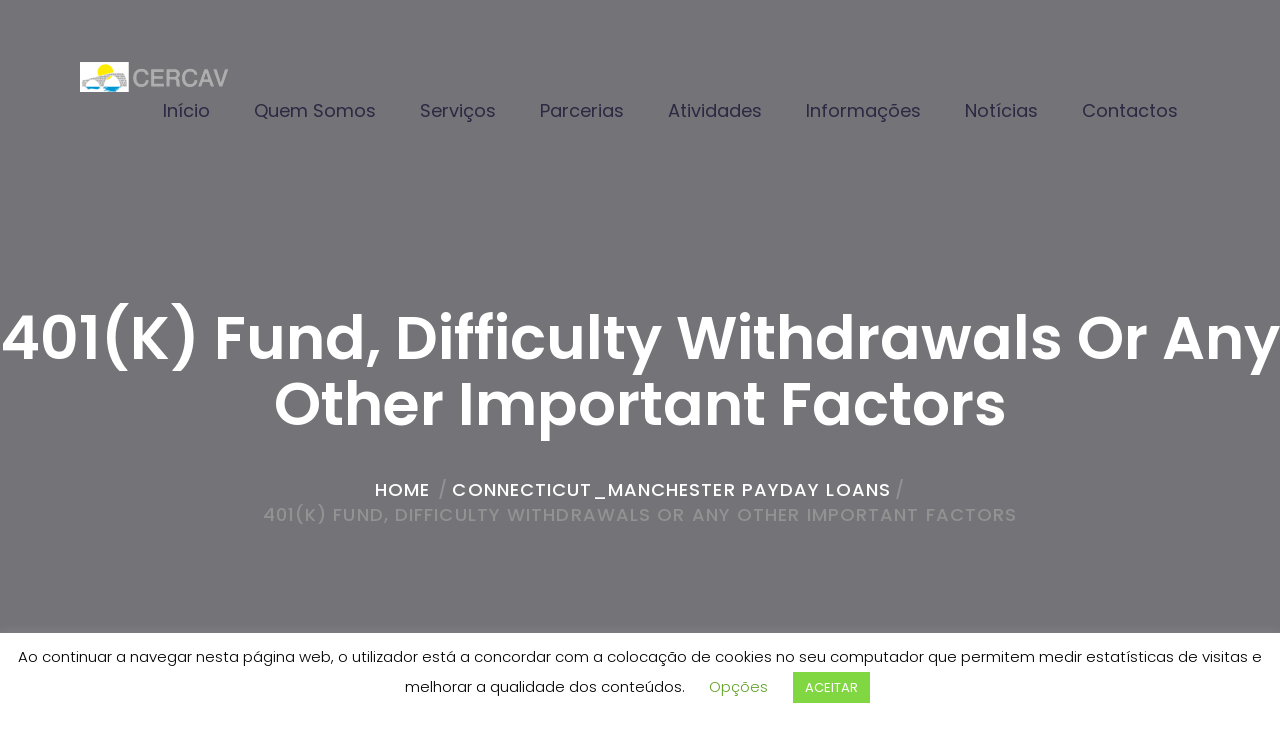

--- FILE ---
content_type: text/html; charset=UTF-8
request_url: https://www.cercav.pt/401-k-fund-difficulty-withdrawals-or-any-other/
body_size: 13376
content:
<!DOCTYPE html>
<html lang="pt-PT">
<head>
<meta charset="UTF-8">
<!-- For IE -->
<meta http-equiv="X-UA-Compatible" content="IE=edge">
<!-- For Resposive Device -->
<meta name="viewport" content="width=device-width, initial-scale=1.0">
<title>401(k) Fund, Difficulty Withdrawals or any other Important Factors &#8211; CERCAV &#8211; Alvôco das Várzeas</title>
<meta name='robots' content='max-image-preview:large' />
<link rel='dns-prefetch' href='//fonts.googleapis.com' />
<link rel="alternate" type="application/rss+xml" title="CERCAV - Alvôco das Várzeas &raquo; Feed" href="https://www.cercav.pt/feed/" />
<link rel="alternate" type="application/rss+xml" title="CERCAV - Alvôco das Várzeas &raquo; Feed de comentários" href="https://www.cercav.pt/comments/feed/" />
<link rel="alternate" type="application/rss+xml" title="Feed de comentários de CERCAV - Alvôco das Várzeas &raquo; 401(k) Fund, Difficulty Withdrawals or any other Important Factors" href="https://www.cercav.pt/401-k-fund-difficulty-withdrawals-or-any-other/feed/" />
<!-- <link rel='stylesheet' id='wp-block-library-css' href='https://www.cercav.pt/wp-includes/css/dist/block-library/style.min.css?ver=6.4.4' type='text/css' media='all' /> -->
<link rel="stylesheet" type="text/css" href="//www.cercav.pt/wp-content/cache/wpfc-minified/8tliycfc/9kiwo.css" media="all"/>
<style id='pdfemb-pdf-embedder-viewer-style-inline-css' type='text/css'>
.wp-block-pdfemb-pdf-embedder-viewer{max-width:none}
</style>
<style id='classic-theme-styles-inline-css' type='text/css'>
/*! This file is auto-generated */
.wp-block-button__link{color:#fff;background-color:#32373c;border-radius:9999px;box-shadow:none;text-decoration:none;padding:calc(.667em + 2px) calc(1.333em + 2px);font-size:1.125em}.wp-block-file__button{background:#32373c;color:#fff;text-decoration:none}
</style>
<style id='global-styles-inline-css' type='text/css'>
body{--wp--preset--color--black: #000000;--wp--preset--color--cyan-bluish-gray: #abb8c3;--wp--preset--color--white: #ffffff;--wp--preset--color--pale-pink: #f78da7;--wp--preset--color--vivid-red: #cf2e2e;--wp--preset--color--luminous-vivid-orange: #ff6900;--wp--preset--color--luminous-vivid-amber: #fcb900;--wp--preset--color--light-green-cyan: #7bdcb5;--wp--preset--color--vivid-green-cyan: #00d084;--wp--preset--color--pale-cyan-blue: #8ed1fc;--wp--preset--color--vivid-cyan-blue: #0693e3;--wp--preset--color--vivid-purple: #9b51e0;--wp--preset--gradient--vivid-cyan-blue-to-vivid-purple: linear-gradient(135deg,rgba(6,147,227,1) 0%,rgb(155,81,224) 100%);--wp--preset--gradient--light-green-cyan-to-vivid-green-cyan: linear-gradient(135deg,rgb(122,220,180) 0%,rgb(0,208,130) 100%);--wp--preset--gradient--luminous-vivid-amber-to-luminous-vivid-orange: linear-gradient(135deg,rgba(252,185,0,1) 0%,rgba(255,105,0,1) 100%);--wp--preset--gradient--luminous-vivid-orange-to-vivid-red: linear-gradient(135deg,rgba(255,105,0,1) 0%,rgb(207,46,46) 100%);--wp--preset--gradient--very-light-gray-to-cyan-bluish-gray: linear-gradient(135deg,rgb(238,238,238) 0%,rgb(169,184,195) 100%);--wp--preset--gradient--cool-to-warm-spectrum: linear-gradient(135deg,rgb(74,234,220) 0%,rgb(151,120,209) 20%,rgb(207,42,186) 40%,rgb(238,44,130) 60%,rgb(251,105,98) 80%,rgb(254,248,76) 100%);--wp--preset--gradient--blush-light-purple: linear-gradient(135deg,rgb(255,206,236) 0%,rgb(152,150,240) 100%);--wp--preset--gradient--blush-bordeaux: linear-gradient(135deg,rgb(254,205,165) 0%,rgb(254,45,45) 50%,rgb(107,0,62) 100%);--wp--preset--gradient--luminous-dusk: linear-gradient(135deg,rgb(255,203,112) 0%,rgb(199,81,192) 50%,rgb(65,88,208) 100%);--wp--preset--gradient--pale-ocean: linear-gradient(135deg,rgb(255,245,203) 0%,rgb(182,227,212) 50%,rgb(51,167,181) 100%);--wp--preset--gradient--electric-grass: linear-gradient(135deg,rgb(202,248,128) 0%,rgb(113,206,126) 100%);--wp--preset--gradient--midnight: linear-gradient(135deg,rgb(2,3,129) 0%,rgb(40,116,252) 100%);--wp--preset--font-size--small: 13px;--wp--preset--font-size--medium: 20px;--wp--preset--font-size--large: 36px;--wp--preset--font-size--x-large: 42px;--wp--preset--spacing--20: 0.44rem;--wp--preset--spacing--30: 0.67rem;--wp--preset--spacing--40: 1rem;--wp--preset--spacing--50: 1.5rem;--wp--preset--spacing--60: 2.25rem;--wp--preset--spacing--70: 3.38rem;--wp--preset--spacing--80: 5.06rem;--wp--preset--shadow--natural: 6px 6px 9px rgba(0, 0, 0, 0.2);--wp--preset--shadow--deep: 12px 12px 50px rgba(0, 0, 0, 0.4);--wp--preset--shadow--sharp: 6px 6px 0px rgba(0, 0, 0, 0.2);--wp--preset--shadow--outlined: 6px 6px 0px -3px rgba(255, 255, 255, 1), 6px 6px rgba(0, 0, 0, 1);--wp--preset--shadow--crisp: 6px 6px 0px rgba(0, 0, 0, 1);}:where(.is-layout-flex){gap: 0.5em;}:where(.is-layout-grid){gap: 0.5em;}body .is-layout-flow > .alignleft{float: left;margin-inline-start: 0;margin-inline-end: 2em;}body .is-layout-flow > .alignright{float: right;margin-inline-start: 2em;margin-inline-end: 0;}body .is-layout-flow > .aligncenter{margin-left: auto !important;margin-right: auto !important;}body .is-layout-constrained > .alignleft{float: left;margin-inline-start: 0;margin-inline-end: 2em;}body .is-layout-constrained > .alignright{float: right;margin-inline-start: 2em;margin-inline-end: 0;}body .is-layout-constrained > .aligncenter{margin-left: auto !important;margin-right: auto !important;}body .is-layout-constrained > :where(:not(.alignleft):not(.alignright):not(.alignfull)){max-width: var(--wp--style--global--content-size);margin-left: auto !important;margin-right: auto !important;}body .is-layout-constrained > .alignwide{max-width: var(--wp--style--global--wide-size);}body .is-layout-flex{display: flex;}body .is-layout-flex{flex-wrap: wrap;align-items: center;}body .is-layout-flex > *{margin: 0;}body .is-layout-grid{display: grid;}body .is-layout-grid > *{margin: 0;}:where(.wp-block-columns.is-layout-flex){gap: 2em;}:where(.wp-block-columns.is-layout-grid){gap: 2em;}:where(.wp-block-post-template.is-layout-flex){gap: 1.25em;}:where(.wp-block-post-template.is-layout-grid){gap: 1.25em;}.has-black-color{color: var(--wp--preset--color--black) !important;}.has-cyan-bluish-gray-color{color: var(--wp--preset--color--cyan-bluish-gray) !important;}.has-white-color{color: var(--wp--preset--color--white) !important;}.has-pale-pink-color{color: var(--wp--preset--color--pale-pink) !important;}.has-vivid-red-color{color: var(--wp--preset--color--vivid-red) !important;}.has-luminous-vivid-orange-color{color: var(--wp--preset--color--luminous-vivid-orange) !important;}.has-luminous-vivid-amber-color{color: var(--wp--preset--color--luminous-vivid-amber) !important;}.has-light-green-cyan-color{color: var(--wp--preset--color--light-green-cyan) !important;}.has-vivid-green-cyan-color{color: var(--wp--preset--color--vivid-green-cyan) !important;}.has-pale-cyan-blue-color{color: var(--wp--preset--color--pale-cyan-blue) !important;}.has-vivid-cyan-blue-color{color: var(--wp--preset--color--vivid-cyan-blue) !important;}.has-vivid-purple-color{color: var(--wp--preset--color--vivid-purple) !important;}.has-black-background-color{background-color: var(--wp--preset--color--black) !important;}.has-cyan-bluish-gray-background-color{background-color: var(--wp--preset--color--cyan-bluish-gray) !important;}.has-white-background-color{background-color: var(--wp--preset--color--white) !important;}.has-pale-pink-background-color{background-color: var(--wp--preset--color--pale-pink) !important;}.has-vivid-red-background-color{background-color: var(--wp--preset--color--vivid-red) !important;}.has-luminous-vivid-orange-background-color{background-color: var(--wp--preset--color--luminous-vivid-orange) !important;}.has-luminous-vivid-amber-background-color{background-color: var(--wp--preset--color--luminous-vivid-amber) !important;}.has-light-green-cyan-background-color{background-color: var(--wp--preset--color--light-green-cyan) !important;}.has-vivid-green-cyan-background-color{background-color: var(--wp--preset--color--vivid-green-cyan) !important;}.has-pale-cyan-blue-background-color{background-color: var(--wp--preset--color--pale-cyan-blue) !important;}.has-vivid-cyan-blue-background-color{background-color: var(--wp--preset--color--vivid-cyan-blue) !important;}.has-vivid-purple-background-color{background-color: var(--wp--preset--color--vivid-purple) !important;}.has-black-border-color{border-color: var(--wp--preset--color--black) !important;}.has-cyan-bluish-gray-border-color{border-color: var(--wp--preset--color--cyan-bluish-gray) !important;}.has-white-border-color{border-color: var(--wp--preset--color--white) !important;}.has-pale-pink-border-color{border-color: var(--wp--preset--color--pale-pink) !important;}.has-vivid-red-border-color{border-color: var(--wp--preset--color--vivid-red) !important;}.has-luminous-vivid-orange-border-color{border-color: var(--wp--preset--color--luminous-vivid-orange) !important;}.has-luminous-vivid-amber-border-color{border-color: var(--wp--preset--color--luminous-vivid-amber) !important;}.has-light-green-cyan-border-color{border-color: var(--wp--preset--color--light-green-cyan) !important;}.has-vivid-green-cyan-border-color{border-color: var(--wp--preset--color--vivid-green-cyan) !important;}.has-pale-cyan-blue-border-color{border-color: var(--wp--preset--color--pale-cyan-blue) !important;}.has-vivid-cyan-blue-border-color{border-color: var(--wp--preset--color--vivid-cyan-blue) !important;}.has-vivid-purple-border-color{border-color: var(--wp--preset--color--vivid-purple) !important;}.has-vivid-cyan-blue-to-vivid-purple-gradient-background{background: var(--wp--preset--gradient--vivid-cyan-blue-to-vivid-purple) !important;}.has-light-green-cyan-to-vivid-green-cyan-gradient-background{background: var(--wp--preset--gradient--light-green-cyan-to-vivid-green-cyan) !important;}.has-luminous-vivid-amber-to-luminous-vivid-orange-gradient-background{background: var(--wp--preset--gradient--luminous-vivid-amber-to-luminous-vivid-orange) !important;}.has-luminous-vivid-orange-to-vivid-red-gradient-background{background: var(--wp--preset--gradient--luminous-vivid-orange-to-vivid-red) !important;}.has-very-light-gray-to-cyan-bluish-gray-gradient-background{background: var(--wp--preset--gradient--very-light-gray-to-cyan-bluish-gray) !important;}.has-cool-to-warm-spectrum-gradient-background{background: var(--wp--preset--gradient--cool-to-warm-spectrum) !important;}.has-blush-light-purple-gradient-background{background: var(--wp--preset--gradient--blush-light-purple) !important;}.has-blush-bordeaux-gradient-background{background: var(--wp--preset--gradient--blush-bordeaux) !important;}.has-luminous-dusk-gradient-background{background: var(--wp--preset--gradient--luminous-dusk) !important;}.has-pale-ocean-gradient-background{background: var(--wp--preset--gradient--pale-ocean) !important;}.has-electric-grass-gradient-background{background: var(--wp--preset--gradient--electric-grass) !important;}.has-midnight-gradient-background{background: var(--wp--preset--gradient--midnight) !important;}.has-small-font-size{font-size: var(--wp--preset--font-size--small) !important;}.has-medium-font-size{font-size: var(--wp--preset--font-size--medium) !important;}.has-large-font-size{font-size: var(--wp--preset--font-size--large) !important;}.has-x-large-font-size{font-size: var(--wp--preset--font-size--x-large) !important;}
.wp-block-navigation a:where(:not(.wp-element-button)){color: inherit;}
:where(.wp-block-post-template.is-layout-flex){gap: 1.25em;}:where(.wp-block-post-template.is-layout-grid){gap: 1.25em;}
:where(.wp-block-columns.is-layout-flex){gap: 2em;}:where(.wp-block-columns.is-layout-grid){gap: 2em;}
.wp-block-pullquote{font-size: 1.5em;line-height: 1.6;}
</style>
<!-- <link rel='stylesheet' id='contact-form-7-css' href='https://www.cercav.pt/wp-content/plugins/contact-form-7/includes/css/styles.css?ver=5.9.4' type='text/css' media='all' /> -->
<!-- <link rel='stylesheet' id='cookie-law-info-css' href='https://www.cercav.pt/wp-content/plugins/cookie-law-info/legacy/public/css/cookie-law-info-public.css?ver=3.2.2' type='text/css' media='all' /> -->
<!-- <link rel='stylesheet' id='cookie-law-info-gdpr-css' href='https://www.cercav.pt/wp-content/plugins/cookie-law-info/legacy/public/css/cookie-law-info-gdpr.css?ver=3.2.2' type='text/css' media='all' /> -->
<!-- <link rel='stylesheet' id='bootstrap-css' href='https://www.cercav.pt/wp-content/themes/gullu/assets/vendor/bootstrap/bootstrap.css?ver=6.4.4' type='text/css' media='all' /> -->
<!-- <link rel='stylesheet' id='camera-css' href='https://www.cercav.pt/wp-content/themes/gullu/assets/vendor/Camera-master/css/camera.css?ver=6.4.4' type='text/css' media='all' /> -->
<!-- <link rel='stylesheet' id='gullu-bootstrap-mega-menu-css' href='https://www.cercav.pt/wp-content/themes/gullu/assets/vendor/bootstrap-mega-menu/css/menu.css?ver=6.4.4' type='text/css' media='all' /> -->
<!-- <link rel='stylesheet' id='owl-carousel-css' href='https://www.cercav.pt/wp-content/themes/gullu/assets/vendor/owl-carousel/owl.carousel.css?ver=6.4.4' type='text/css' media='all' /> -->
<!-- <link rel='stylesheet' id='owl-theme-css' href='https://www.cercav.pt/wp-content/themes/gullu/assets/vendor/owl-carousel/owl.theme.css?ver=6.4.4' type='text/css' media='all' /> -->
<!-- <link rel='stylesheet' id='animate-css' href='https://www.cercav.pt/wp-content/themes/gullu/assets/vendor/WOW-master/css/libs/animate.css?ver=6.4.4' type='text/css' media='all' /> -->
<!-- <link rel='stylesheet' id='gullu-hover-css' href='https://www.cercav.pt/wp-content/themes/gullu/assets/vendor/hover.css?ver=6.4.4' type='text/css' media='all' /> -->
<!-- <link rel='stylesheet' id='fancybox-css' href='https://www.cercav.pt/wp-content/themes/gullu/assets/vendor/fancybox/dist/jquery.fancybox.min.css?ver=6.4.4' type='text/css' media='all' /> -->
<!-- <link rel='stylesheet' id='gullu-flaticon-css' href='https://www.cercav.pt/wp-content/themes/gullu-child/assets/fonts/icon/font/flaticon.css?ver=6.4.4' type='text/css' media='all' /> -->
<!-- <link rel='stylesheet' id='jquery-ui-css' href='https://www.cercav.pt/wp-content/themes/gullu/assets/vendor/jquery-ui/jquery-ui.min.css?ver=6.4.4' type='text/css' media='all' /> -->
<!-- <link rel='stylesheet' id='gullu-wpd-style-css' href='https://www.cercav.pt/wp-content/themes/gullu/assets/css/wpd-style.css?ver=6.4.4' type='text/css' media='all' /> -->
<!-- <link rel='stylesheet' id='gullu-style-css' href='https://www.cercav.pt/wp-content/themes/gullu/assets/css/style.css?ver=6.4.4' type='text/css' media='all' /> -->
<!-- <link rel='stylesheet' id='gullu-responsive-css' href='https://www.cercav.pt/wp-content/themes/gullu/assets/css/responsive.css?ver=6.4.4' type='text/css' media='all' /> -->
<!-- <link rel='stylesheet' id='gullu-child-parent-root-css' href='https://www.cercav.pt/wp-content/themes/gullu/style.css?ver=6.4.4' type='text/css' media='all' /> -->
<link rel="stylesheet" type="text/css" href="//www.cercav.pt/wp-content/cache/wpfc-minified/g1me2d1k/43iaq.css" media="all"/>
<link rel='stylesheet' id='gullu-fonts-css' href='https://fonts.googleapis.com/css?family=Lato%3A100%2C300%2C400%2C900%7CPoppins%3A300%2C400%2C500%2C600&#038;subset' type='text/css' media='all' />
<!-- <link rel='stylesheet' id='font-awesome-css' href='https://www.cercav.pt/wp-content/themes/gullu/assets/fonts/font-awesome/css/font-awesome.min.css?ver=6.4.4' type='text/css' media='all' /> -->
<!-- <link rel='stylesheet' id='gullu-root-css' href='https://www.cercav.pt/wp-content/themes/gullu-child/style.css?ver=6.4.4' type='text/css' media='all' /> -->
<link rel="stylesheet" type="text/css" href="//www.cercav.pt/wp-content/cache/wpfc-minified/fqy4xq11/9kiwo.css" media="all"/>
<style id='gullu-root-inline-css' type='text/css'>
.inner-page-banner{ background: url() no-repeat center; background-size: cover;}
#mega-menu-wrapper .navbar-toggle .icon-bar {background: #00D747 !important; }
header.theme-menu-wrapper.fixed #mega-menu-wrapper .nav>li>a {
color: ;
}
.home-blog-section .single-blog.color-one h5 a:before {
background: #edceff;
}
.inner-page-banner {
margin-bottom: ;
}
header.theme-menu-wrapper #mega-menu-wrapper .nav>li.quote-button a {
padding: 10px;
margin-top: -10px;
}
header.theme-menu-wrapper {
position: absolute;
padding-top: 62px;
}
footer {
background: url(https://www.cercav.pt/wp-content/uploads/footer.png) no-repeat center center;
background-size: cover;
}
</style>
<script src='//www.cercav.pt/wp-content/cache/wpfc-minified/7z3v5yb4/h9sl9.js' type="text/javascript"></script>
<!-- <script type="text/javascript" src="https://www.cercav.pt/wp-includes/js/jquery/jquery.min.js?ver=3.7.1" id="jquery-core-js"></script> -->
<!-- <script type="text/javascript" src="https://www.cercav.pt/wp-includes/js/jquery/jquery-migrate.min.js?ver=3.4.1" id="jquery-migrate-js"></script> -->
<script type="text/javascript" id="cookie-law-info-js-extra">
/* <![CDATA[ */
var Cli_Data = {"nn_cookie_ids":[],"cookielist":[],"non_necessary_cookies":[],"ccpaEnabled":"","ccpaRegionBased":"","ccpaBarEnabled":"","strictlyEnabled":["necessary","obligatoire"],"ccpaType":"gdpr","js_blocking":"","custom_integration":"","triggerDomRefresh":"","secure_cookies":""};
var cli_cookiebar_settings = {"animate_speed_hide":"500","animate_speed_show":"500","background":"#FFF","border":"#b1a6a6c2","border_on":"","button_1_button_colour":"#81d742","button_1_button_hover":"#67ac35","button_1_link_colour":"#fff","button_1_as_button":"1","button_1_new_win":"","button_2_button_colour":"#333","button_2_button_hover":"#292929","button_2_link_colour":"#444","button_2_as_button":"","button_2_hidebar":"","button_3_button_colour":"#dd3333","button_3_button_hover":"#b12929","button_3_link_colour":"#fff","button_3_as_button":"1","button_3_new_win":"","button_4_button_colour":"#000","button_4_button_hover":"#000000","button_4_link_colour":"#62a329","button_4_as_button":"","button_7_button_colour":"#61a229","button_7_button_hover":"#4e8221","button_7_link_colour":"#fff","button_7_as_button":"1","button_7_new_win":"","font_family":"inherit","header_fix":"","notify_animate_hide":"1","notify_animate_show":"","notify_div_id":"#cookie-law-info-bar","notify_position_horizontal":"right","notify_position_vertical":"bottom","scroll_close":"","scroll_close_reload":"","accept_close_reload":"","reject_close_reload":"","showagain_tab":"1","showagain_background":"#fff","showagain_border":"#000","showagain_div_id":"#cookie-law-info-again","showagain_x_position":"100px","text":"#000","show_once_yn":"","show_once":"10000","logging_on":"","as_popup":"","popup_overlay":"1","bar_heading_text":"","cookie_bar_as":"banner","popup_showagain_position":"bottom-right","widget_position":"left"};
var log_object = {"ajax_url":"https:\/\/www.cercav.pt\/wp-admin\/admin-ajax.php"};
/* ]]> */
</script>
<script src='//www.cercav.pt/wp-content/cache/wpfc-minified/2ekc4hm8/3wls0.js' type="text/javascript"></script>
<!-- <script type="text/javascript" src="https://www.cercav.pt/wp-content/plugins/cookie-law-info/legacy/public/js/cookie-law-info-public.js?ver=3.2.2" id="cookie-law-info-js"></script> -->
<link rel="https://api.w.org/" href="https://www.cercav.pt/wp-json/" /><link rel="alternate" type="application/json" href="https://www.cercav.pt/wp-json/wp/v2/posts/2686" /><link rel="EditURI" type="application/rsd+xml" title="RSD" href="https://www.cercav.pt/xmlrpc.php?rsd" />
<meta name="generator" content="WordPress 6.4.4" />
<link rel="canonical" href="https://www.cercav.pt/401-k-fund-difficulty-withdrawals-or-any-other/" />
<link rel='shortlink' href='https://www.cercav.pt/?p=2686' />
<link rel="alternate" type="application/json+oembed" href="https://www.cercav.pt/wp-json/oembed/1.0/embed?url=https%3A%2F%2Fwww.cercav.pt%2F401-k-fund-difficulty-withdrawals-or-any-other%2F" />
<link rel="alternate" type="text/xml+oembed" href="https://www.cercav.pt/wp-json/oembed/1.0/embed?url=https%3A%2F%2Fwww.cercav.pt%2F401-k-fund-difficulty-withdrawals-or-any-other%2F&#038;format=xml" />
<meta name="generator" content="Redux 4.4.16" />
<!-- GA Google Analytics @ https://m0n.co/ga -->
<script>
(function(i,s,o,g,r,a,m){i['GoogleAnalyticsObject']=r;i[r]=i[r]||function(){
(i[r].q=i[r].q||[]).push(arguments)},i[r].l=1*new Date();a=s.createElement(o),
m=s.getElementsByTagName(o)[0];a.async=1;a.src=g;m.parentNode.insertBefore(a,m)
})(window,document,'script','https://www.google-analytics.com/analytics.js','ga');
ga('create', 'UA-28352383-28', 'auto');
ga('require', 'displayfeatures');
ga('require', 'linkid');
ga('send', 'pageview');
</script>
<link rel="pingback" href="https://www.cercav.pt/xmlrpc.php"><meta name="generator" content="Powered by WPBakery Page Builder - drag and drop page builder for WordPress."/>
<style type="text/css" id="wp-custom-css">
.timer{display:none;}
.quote-button{display:none!important;}
#mega-menu-wrapper .nav>li.dropdown-holder .sub-menu {
width: 300px;
}
.inner-page-banner {
margin-bottom: 50px;
}
header.theme-menu-wrapper.menu-style-two #mega-menu-wrapper .nav>li>a {
color: #2e2843;
}
@media (max-width: 991px) {
.menu-style-two #mega-menu-wrapper .navbar-collapse {
background: #f8fafc;
}
}		</style>
<style id="gullu_opt-dynamic-css" title="dynamic-css" class="redux-options-output">.inner-page-banner .opacity{padding-top:305px;padding-right:0px;padding-bottom:210px;padding-left:0px;}.home-project .single-project-wrapper h2 a:hover, .home-project .single-project-wrapper:hover .content a, .theme-title-two h2 strong,
.woocommerce ul.product_list_widget li a:hover,
.menu-style-three .top-header p a:hover, .menu-style-three #mega-menu-wrapper .nav>li.dropdown-holder .sub-menu li a:hover, .banner-three .watch-video a,
.banner-three .container h1 span,.banner-three .container a.button-two:hover, #theme-main-banner.banner-three .camera_prev:before, #theme-main-banner.banner-three .camera_next:before,
.our-portfolio .wrapper .image .opacity a:after, .p-color,.what-we-do .single-block:hover h5 a,.more-about-us .main-content .main-wrapper h4:before,.home-service-section .theme-title a:hover,
.home-service-section ul li:hover div h5 a,.testimonial-section .main-container .item .wrapper p:before,.home-blog-section .single-blog:hover>a,
footer .footer-logo h5 a:hover,footer ul li a:hover,footer ul.footer-social li a:hover,#theme-main-banner.banner-one .camera_prev:before, #theme-main-banner.banner-one .camera_next:before,
.our-team-styleOne .single-team-member .image .opacity ul li a,.service-version-one .single-service:hover a, .single-service:hover .text a,
.gullu-portfolio .single-item:hover .opacity a.view-more,.portfolio-details .page-changer li a:hover,.our-blog .single-blog:hover .text>a,
.our-blog .single-blog.solid-color:hover .text>a,.our-blog.blog-v3 .single-blog:hover .text h5 a,.our-blog.blog-v2 .single-blog:hover .text h5 a,.blog-details .tag-option ul li a:hover,
.blog-details .comment-area .comment-section .comment button:hover,.contact-us .contact-address>a:hover,.contact-us .contact-address ul li a:hover,
.shop-page .shop-sidebar .widget_product_categories li a:hover,.shop-page .shop-product-wrapper .single-product:hover h6 a,.shop-page .shop-product-wrapper .single-product>a:hover,
.shop-page .shop-sidebar .popular-product li:hover .text a,header.theme-menu-wrapper.menu-style-two #mega-menu-wrapper .nav .login-button a:hover,
.theme-modal-box .modal-content .modal-body form ul li label:before{color:#00d747;} .scroll-top, .single_title.title a:hover,
header.theme-menu-wrapper.menu-style-three #mega-menu-wrapper .nav .quote-button a, .banner-three .container a.button-two:after, .woocommerce .widget_price_filter .ui-slider .ui-slider-range,
.shop-page .shop-sidebar .price-ranger .ui-widget-header, .shop-page .shop-sidebar .price-ranger .ui-slider-handle, .woocommerce .widget_price_filter .ui-slider .ui-slider-handle,
.p-bg-color,header.theme-menu-wrapper #mega-menu-wrapper .nav .login-button a:hover,.our-portfolio .theme-title a:hover,.home-service-section .theme-title a:hover:before,
.pricing-plan-one .nav-tabs > li.active > a,.pricing-plan-one .nav-tabs > li.active > a:hover,.pricing-plan-one .nav-tabs > li.active > a:focus,.banner-two .watch-video a:hover,
.our-team-styleOne .title a:hover,.our-blog.blog-v2 .load-more:hover,.bootstrap-select.btn-group .dropdown-menu li.selected a,.bootstrap-select.btn-group .dropdown-menu li:hover a,
.shop-details .procuct-details .product-info .cart-button,.shop-details .procuct-details .product-info button.wishlist-button:hover,#mega-menu-wrapper .navbar-toggle .icon-bar {background-color:#00d747;}.banner-three .watch-video a, .single_title.title a:hover,
header.theme-menu-wrapper #mega-menu-wrapper .nav .login-button a:hover,.our-portfolio .theme-title a:hover,.banner-two .watch-video a:hover,.our-team-styleOne .title a:hover,
header.theme-menu-wrapper.menu-style-two #mega-menu-wrapper .nav .login-button a:hover,.gullu-portfolio .single-item .opacity a.view-more:hover:before,.our-blog.blog-v2 .load-more:hover,
.contact-us .contact-address ul li a:hover,.shop-page .shop-sidebar .sidebar-search input:focus,.shop-details .procuct-details .product-info .cart-button,
.shop-details .procuct-details .product-info button.wishlist-button:hover{border-color:#00d747;}.contact-us-form form input:focus,
.contact-us-form form textarea:focus{border-bottom-color:#00d747;}</style><noscript><style> .wpb_animate_when_almost_visible { opacity: 1; }</style></noscript></head>
<body class="post-template-default single single-post postid-2686 single-format-standard not-front-page wpb-js-composer js-comp-ver-6.1 vc_responsive">
<div class="main-page-wrapper ">
<header class="theme-menu-wrapper menu-style-two sticky_header full-width-menu inner-menu">
<div class="header-wrapper">
<div class="clearfix">
<!-- Logo -->
<div class="logo float-left tran4s">
<a href="https://www.cercav.pt/">
<img src="https://www.cercav.pt/wp-content/uploads/logo30.png" alt="CERCAV &#8211; Alvôco das Várzeas">
</a>
</div>
<!-- ============================ Theme Menu ========================= -->
<nav class="theme-main-menu float-right navbar" id="mega-menu-wrapper">
<!-- Brand and toggle get grouped for better mobile display -->
<div class="navbar-header">
<button type="button" class="navbar-toggle collapsed" data-toggle="collapse"
data-target="#navbar-collapse-1" aria-expanded="false">
<span class="sr-only"> Toggle navigation </span>
<span class="icon-bar"></span>
<span class="icon-bar"></span>
<span class="icon-bar"></span>
</button>
</div>
<!-- Collect the nav links, forms, and other content for toggling -->
<div id="navbar-collapse-1" class="collapse navbar-collapse"><ul id="menu-main" class="nav"><li itemscope="itemscope" itemtype="https://www.schema.org/SiteNavigationElement" id="menu-item-483" class="menu-item menu-item-type-post_type menu-item-object-page menu-item-home menu-item-483 menu-list"><a title="Início" href="https://www.cercav.pt/">Início</a></li>
<li itemscope="itemscope" itemtype="https://www.schema.org/SiteNavigationElement" id="menu-item-539" class="menu-item menu-item-type-custom menu-item-object-custom menu-item-has-children menu-item-539 dropdown-holder menu-list"><a title="Quem Somos" class="tran3s" href="#">Quem Somos </a>
<ul role="menu" class=" sub-menu" >
<li itemscope="itemscope" itemtype="https://www.schema.org/SiteNavigationElement" id="menu-item-538" class="menu-item menu-item-type-post_type menu-item-object-page menu-item-538 menu-list"><a title="História" href="https://www.cercav.pt/historia/">História</a></li>
<li itemscope="itemscope" itemtype="https://www.schema.org/SiteNavigationElement" id="menu-item-537" class="menu-item menu-item-type-post_type menu-item-object-page menu-item-537 menu-list"><a title="Missão, Visão e Valores" href="https://www.cercav.pt/missao-visao-e-valores/">Missão, Visão e Valores</a></li>
<li itemscope="itemscope" itemtype="https://www.schema.org/SiteNavigationElement" id="menu-item-554" class="menu-item menu-item-type-post_type menu-item-object-page menu-item-554 menu-list"><a title="Organograma" href="https://www.cercav.pt/organograma/">Organograma</a></li>
<li itemscope="itemscope" itemtype="https://www.schema.org/SiteNavigationElement" id="menu-item-553" class="menu-item menu-item-type-post_type menu-item-object-page menu-item-553 menu-list"><a title="Estrutura Organizacional" href="https://www.cercav.pt/estrutura-organizacional/">Estrutura Organizacional</a></li>
<li itemscope="itemscope" itemtype="https://www.schema.org/SiteNavigationElement" id="menu-item-552" class="menu-item menu-item-type-post_type menu-item-object-page menu-item-552 menu-list"><a title="Documentos Institucionais" href="https://www.cercav.pt/documentos-institucionais/">Documentos Institucionais</a></li>
<li itemscope="itemscope" itemtype="https://www.schema.org/SiteNavigationElement" id="menu-item-561" class="menu-item menu-item-type-post_type menu-item-object-page menu-item-561 menu-list"><a title="Sócios Honorários" href="https://www.cercav.pt/socios-honorarios/">Sócios Honorários</a></li>
<li itemscope="itemscope" itemtype="https://www.schema.org/SiteNavigationElement" id="menu-item-565" class="menu-item menu-item-type-post_type menu-item-object-page menu-item-565 menu-list"><a title="Beneméritos" href="https://www.cercav.pt/benemeritos/">Beneméritos</a></li>
<li itemscope="itemscope" itemtype="https://www.schema.org/SiteNavigationElement" id="menu-item-564" class="menu-item menu-item-type-post_type menu-item-object-page menu-item-564 menu-list"><a title="Instalações e Equipamentos" href="https://www.cercav.pt/instalacoes-e-equipamentos/">Instalações e Equipamentos</a></li>
</ul>
</li>
<li itemscope="itemscope" itemtype="https://www.schema.org/SiteNavigationElement" id="menu-item-485" class="menu-item menu-item-type-post_type menu-item-object-page menu-item-has-children menu-item-485 dropdown-holder menu-list"><a title="Serviços" class="tran3s" href="https://www.cercav.pt/servicos/">Serviços </a>
<ul role="menu" class=" sub-menu" >
<li itemscope="itemscope" itemtype="https://www.schema.org/SiteNavigationElement" id="menu-item-576" class="menu-item menu-item-type-post_type menu-item-object-page menu-item-576 menu-list"><a title="Creche" href="https://www.cercav.pt/creche/">Creche</a></li>
<li itemscope="itemscope" itemtype="https://www.schema.org/SiteNavigationElement" id="menu-item-588" class="menu-item menu-item-type-post_type menu-item-object-page menu-item-588 menu-list"><a title="Estrutura Residencial para Pessoas Idosas (ERPI)" href="https://www.cercav.pt/estrutura-residencial-para-pessoas-idosas-erpi/">Estrutura Residencial para Pessoas Idosas (ERPI)</a></li>
<li itemscope="itemscope" itemtype="https://www.schema.org/SiteNavigationElement" id="menu-item-587" class="menu-item menu-item-type-post_type menu-item-object-page menu-item-587 menu-list"><a title="Centro de Dia" href="https://www.cercav.pt/centro-de-dia/">Centro de Dia</a></li>
<li itemscope="itemscope" itemtype="https://www.schema.org/SiteNavigationElement" id="menu-item-586" class="menu-item menu-item-type-post_type menu-item-object-page menu-item-586 menu-list"><a title="Serviço de Apoio Domiciliário" href="https://www.cercav.pt/servico-de-apoio-domiciliario/">Serviço de Apoio Domiciliário</a></li>
<li itemscope="itemscope" itemtype="https://www.schema.org/SiteNavigationElement" id="menu-item-585" class="menu-item menu-item-type-post_type menu-item-object-page menu-item-585 menu-list"><a title="Outros Apoios Sociais" href="https://www.cercav.pt/outros-apoios-sociais/">Outros Apoios Sociais</a></li>
</ul>
</li>
<li itemscope="itemscope" itemtype="https://www.schema.org/SiteNavigationElement" id="menu-item-486" class="menu-item menu-item-type-post_type menu-item-object-page menu-item-486 menu-list"><a title="Parcerias" href="https://www.cercav.pt/parcerias/">Parcerias</a></li>
<li itemscope="itemscope" itemtype="https://www.schema.org/SiteNavigationElement" id="menu-item-506" class="menu-item menu-item-type-post_type menu-item-object-page menu-item-has-children menu-item-506 dropdown-holder menu-list"><a title="Atividades" class="tran3s" href="https://www.cercav.pt/atividades/">Atividades </a>
<ul role="menu" class=" sub-menu" >
<li itemscope="itemscope" itemtype="https://www.schema.org/SiteNavigationElement" id="menu-item-599" class="menu-item menu-item-type-post_type menu-item-object-page menu-item-599 menu-list"><a title="Atividades Regulares" href="https://www.cercav.pt/atividades-regulares/">Atividades Regulares</a></li>
<li itemscope="itemscope" itemtype="https://www.schema.org/SiteNavigationElement" id="menu-item-605" class="menu-item menu-item-type-post_type menu-item-object-page menu-item-605 menu-list"><a title="Eventos" href="https://www.cercav.pt/eventos/">Eventos</a></li>
</ul>
</li>
<li itemscope="itemscope" itemtype="https://www.schema.org/SiteNavigationElement" id="menu-item-487" class="menu-item menu-item-type-post_type menu-item-object-page menu-item-487 menu-list"><a title="Informações" href="https://www.cercav.pt/informacoes/">Informações</a></li>
<li itemscope="itemscope" itemtype="https://www.schema.org/SiteNavigationElement" id="menu-item-799" class="menu-item menu-item-type-post_type menu-item-object-page menu-item-799 menu-list"><a title="Notícias" href="https://www.cercav.pt/noticias/">Notícias</a></li>
<li itemscope="itemscope" itemtype="https://www.schema.org/SiteNavigationElement" id="menu-item-488" class="menu-item menu-item-type-post_type menu-item-object-page menu-item-488 menu-list"><a title="Contactos" href="https://www.cercav.pt/contactos/">Contactos</a></li>
</ul></div>                    </nav>
</div>
</div>
</header> <!-- /.theme-menu-wrapper -->
<div class="inner-page-banner ">
<div class="opacity">
<h1> 401(k) Fund, Difficulty Withdrawals or any other Important Factors </h1>
<ul id="crumbs"><li> <a href="https://www.cercav.pt/">home</a></li> <li>/</li><li><a href="https://www.cercav.pt/category/connecticut-manchester-payday-loans-2/" rel="category tag">Connecticut_Manchester payday loans</a><li>/</li></li><li>401(k) Fund, Difficulty Withdrawals or any other Important Factors</li></ul>            </div>
</div>
<div class="blog-details blog-v3">
<div class="container">
<div class="wrapper">
<div class="blog-main-post">
<p><title>401(k) Fund, Difficulty Withdrawals or any other Important Factors</title></p>
<p>You happen to be in a position to make use of your own 401(k) package assets throughout the an economic crisis. However, when you are getting a loan otherwise a difficulty withdrawal could help solve an immediate you want, there is outcomes that can lower your a lot of time-label financial security.</p>
<h2>401(k) Funds</h2>
<p><img decoding="async" src="https://pi.movoto.com/p/841/61050060020_0_uMaAEM_p.jpeg" alt="personal loans without a bank account" width="450" align="left"></p>
<p>If you would like bucks, you are tempted to obtain from your 401(k) in lieu of deciding on a lender and other financial. Whilst not every agreements permit loans, of numerous manage. With most agreements, your pay off your loan compliment of payroll write-offs very you might be impractical to get behind as long as you are still functioning.</p>
<p>After you obtain from your own 401(k), your sign that loan contract you to definitely distills the primary, the definition of of one&#8217;s loan, the rate, people fees and other terms and conditions which can pertain. You might have to wait for loan to get approved, even when usually you&#8217;ll be able to meet the requirements. At all, you are borrowing from the bank the currency.</p>
<p>This new Internal revenue service restrictions the maximum amount you can acquire on reduced regarding $50,000 or 50 % of the total amount you may have vested from the bundle. Either there is financing floors, or lowest count you should borrow. You should together with shell out field interest rates, and therefore the pace should be like exactly what a traditional lender create fees towards an identical-measurements of consumer loan.</p>
<p>Generally, the term off an effective 401(k) financing is actually 5 years. That is the longest cost months the government lets-though if you like a smaller name, you&#8217;re in a position to work it. The only exemption takes place whenever you are utilizing the money to buy a first house-your house where you will be living full-time. If that&#8217;s the case, some plans allow you to acquire having twenty five years.</p>
<p>When you are married, your bundle need your wife in order to agree on paper to that loan.<span id="more-2686"></span> This is because a spouse possess the legal right to a beneficial portion of retirement possessions for many who divorce. For many who use, changes jobs and do not repay, that money tends to be moved, along with your wife or husband&#8217;s display may be influenced.</p>
<h2>Being released . . . Planning</h2>
<p><iframe width="560" height="315" src="https://www.youtube.com/embed/i6Aqh0CYk5c" frameborder="0" allow="accelerometer; autoplay; clipboard-write; encrypted-media; gyroscope; picture-in-picture" allowfullscreen></iframe></p>
<p>After you acquire out of your 401(k), the money constantly happens of one&#8217;s balance. A number of arrangements, the money are consumed in equal servings regarding each of the some other investment. Very, for example, when you have money in four common fund, 25 percent of your own loan overall comes from all the fund. In other agreements, you might be able to designate and that financial investments you would choose to faucet to assemble the amount.</p>
<h2>Consider Benefits and drawbacks</h2>
<p><img decoding="async" src="https://s3-ap-southeast-2.amazonaws.com/assets.i-motor.com.au/motorcycles/harley-davidson/2019/gallery/gallery_19-softail-breakout-114-hdi-gallery-6.jpeg" alt="personal loans with no credit check near me" width="450" align="left"></p>
<ul>
<li>You always don&#8217;t need to describe the reasons why you need to have the money otherwise the method that you decide to spend it.</li>
<li>You may want to be eligible for a reduced interest rate than simply you&#8217;ll at the a financial or any other financial, especially if you has a decreased credit score.</li>
<li>The attention your pay back was paid into your membership.</li>
<li>Because the you&#8217;re borrowing from the bank unlike withdrawing currency, zero tax or prospective early withdrawal penalty is born.</li>
</ul>
<ul>
<li>The money you withdraw will not expand in the event it is not spent.</li>
<li>Money are available <a href="https://getbadcreditloan.com/payday-loans-ct/manchester/">https://www.getbadcreditloan.com/payday-loans-ct/manchester/</a> that have immediately after-tax dollars in fact it is taxed once again after you eventually withdraw them from your membership.</li>
<li>The charges you have to pay to prepare the loan may be large than with the a normal mortgage, according to way he or she is determined.</li>
<li>The interest is never allowable even if you use the money buying or remodel your property.</li>
</ul>
<p>CAUTION: Probably the most significant risk your work at are making your job if you find yourself you have an outstanding loan balance. Therefore, you will most certainly need certainly to pay back the complete harmony inside 90 days of deviation. Or even pay-off, you are in default, therefore the kept mortgage balance is regarded as a withdrawal. Income taxes try due towards full number. And if you are young than 59?, you could are obligated to pay this new 10 % early withdrawal punishment too. When it is to happen, you might find retirement offers drastically drained.</p>
</div> <!-- /.blog-main-post -->
<div class="tag-option clearfix">
<ul class="float-right">
<li> Share: </li>
<li><a href="https://facebook.com/sharer/sharer.php?u=https://www.cercav.pt/401-k-fund-difficulty-withdrawals-or-any-other/" target="_blank" class="tran3s"><i class="fa fa-facebook" aria-hidden="true"></i></a></li>
<li><a href="https://twitter.com/intent/tweet?text=https://www.cercav.pt/401-k-fund-difficulty-withdrawals-or-any-other/" target="_blank" class="tran3s"><i class="fa fa-twitter" aria-hidden="true"></i></a></li>
<li><a href="https://www.pinterest.com/pin/create/button/?url=https://www.cercav.pt/401-k-fund-difficulty-withdrawals-or-any-other/" target="_blank" class="tran3s"><i class="fa fa-pinterest-p" aria-hidden="true"></i></a></li>
<li><a href="https://plus.google.com/share?url=https://www.cercav.pt/401-k-fund-difficulty-withdrawals-or-any-other/" target="_blank" class="tran3s"><i class="fa fa-google-plus" aria-hidden="true"></i></a></li>
</ul>
</div> <!-- /.tag-option -->            </div> <!-- /.wrapper -->
</div> <!-- /.container -->
</div>

<footer class="bg-two">
<div class="container">
<div class="row">
<div id="text-2" class="col-md-3 col-sm-6 col-xs-12 widgets footer-widgets widget_text"><h4>CONTACTOS</h4>			<div class="textwidget"><p><img loading="lazy" decoding="async" class="alignnone size-full wp-image-464" src="https://www.cercav.pt/wp-content/uploads/logo60.png" alt="" width="296" height="60" /></p>
<p><strong>Morada:</strong> Avenida da Fronteira 8<br />
3400-301 Alvoco das Várzeas</p>
<p><strong>Telefone:</strong> +351 238 661 032</p>
<p><strong>Email:</strong> <a href="mailto:cercav@gmail.com">cercav@<span class="skimlinks-unlinked">gmail.com</span></a></p>
<p><a href="https://www.livroreclamacoes.pt/inicio"><img loading="lazy" decoding="async" class="alignnone wp-image-824 size-full" src="https://www.cercav.pt/wp-content/uploads/lre.png" alt="" width="242" height="100" /></a></p>
</div>
</div><div id="nav_menu-1" class="col-md-3 col-sm-6 col-xs-12 widgets footer-widgets widget_nav_menu"><h4>QUEM SOMOS</h4><div class="menu-footer-menu-container"><ul id="menu-footer-menu" class="menu"><li id="menu-item-754" class="menu-item menu-item-type-post_type menu-item-object-page menu-item-754"><a href="https://www.cercav.pt/historia/">História</a></li>
<li id="menu-item-756" class="menu-item menu-item-type-post_type menu-item-object-page menu-item-756"><a href="https://www.cercav.pt/missao-visao-e-valores/">Missão, Visão e Valores</a></li>
<li id="menu-item-753" class="menu-item menu-item-type-post_type menu-item-object-page menu-item-753"><a href="https://www.cercav.pt/estrutura-organizacional/">Estrutura Organizacional</a></li>
<li id="menu-item-752" class="menu-item menu-item-type-post_type menu-item-object-page menu-item-752"><a href="https://www.cercav.pt/documentos-institucionais/">Documentos Institucionais</a></li>
<li id="menu-item-755" class="menu-item menu-item-type-post_type menu-item-object-page menu-item-755"><a href="https://www.cercav.pt/instalacoes-e-equipamentos/">Instalações e Equipamentos</a></li>
</ul></div></div><div id="nav_menu-2" class="col-md-3 col-sm-6 col-xs-12 widgets footer-widgets widget_nav_menu"><h4>SERVIÇOS</h4><div class="menu-servicos-container"><ul id="menu-servicos" class="menu"><li id="menu-item-748" class="menu-item menu-item-type-post_type menu-item-object-page menu-item-748"><a href="https://www.cercav.pt/creche/">Creche</a></li>
<li id="menu-item-749" class="menu-item menu-item-type-post_type menu-item-object-page menu-item-749"><a href="https://www.cercav.pt/estrutura-residencial-para-pessoas-idosas-erpi/">Estrutura Residencial para Pessoas Idosas (ERPI)</a></li>
<li id="menu-item-747" class="menu-item menu-item-type-post_type menu-item-object-page menu-item-747"><a href="https://www.cercav.pt/centro-de-dia/">Centro de Dia</a></li>
<li id="menu-item-751" class="menu-item menu-item-type-post_type menu-item-object-page menu-item-751"><a href="https://www.cercav.pt/servico-de-apoio-domiciliario/">Serviço de Apoio Domiciliário</a></li>
<li id="menu-item-750" class="menu-item menu-item-type-post_type menu-item-object-page menu-item-750"><a href="https://www.cercav.pt/outros-apoios-sociais/">Outros Apoios Sociais</a></li>
</ul></div></div><div id="nav_menu-3" class="col-md-3 col-sm-6 col-xs-12 widgets footer-widgets widget_nav_menu"><h4>CONDIÇÕES DO SITE</h4><div class="menu-footer-menu-3-container"><ul id="menu-footer-menu-3" class="menu"><li id="menu-item-499" class="menu-item menu-item-type-custom menu-item-object-custom menu-item-499"><a href="#">Termos e Condições</a></li>
<li id="menu-item-762" class="menu-item menu-item-type-post_type menu-item-object-page menu-item-762"><a href="https://www.cercav.pt/politica-de-privacidade/">Política de Privacidade</a></li>
<li id="menu-item-502" class="menu-item menu-item-type-custom menu-item-object-custom menu-item-502"><a href="https://www.livroreclamacoes.pt/inicio">Livro de Reclamações</a></li>
</ul></div></div>        </div> <!-- /.row -->
<div class="bottom-footer clearfix">
<ul class="float-right">
<li><h3><span class="timer p-color" data-from="" data-to="" data-speed="5000" data-refresh-interval="50">0</span>  </h3></li>            </ul>
<p class="float-left"> Copyright © <a href="https://www.cercav.pt/" title="CERCAV Centro de Recreio de Convívio de Alvôco das Várzeas"> CERCAV</a> - Todos os Direitos Reservados | Desenvolvido por <a href="http://www.inovve.com" title="Inovve Agência Web Design Coimbra">Inovve Agência Web Design</a> </p>
</div>
</div> <!-- /.container -->
</footer>
<!-- Sign-Up Modal -->
<div class="modal fade signUpModal theme-modal-box" role="dialog">
<div class="modal-dialog">
<!-- Modal content-->
<div class="modal-content">
<div class="modal-body">
<h3> Login with </h3>
<form name="loginform" id="loginform" action="https://www.cercav.pt/wp-login.php" method="post">
<div class="wrapper">
<input name="log" id="name_email" type="text" placeholder="Username or Email">
<input type="password" name="pwd" id="pass" placeholder="Password">
<ul class="clearfix">
<li class="float-left">
<input type="checkbox" id="rememberme" value="forever">
<label for="rememberme">Remember Me</label>
</li>
<li class="float-right"><a href="https://www.cercav.pt//wp-login.php?action=lostpassword" class="p-color"> Lost Your Password? </a></li>
</ul>
<button type="submit" name="wp-submit" id="wp-submit" class="p-bg-color hvr-trim-two">Login</button>
<input type="hidden" name="redirect_to" value="https://www.cercav.pt/"/>
</div>
</form>
</div> <!-- /.modal-body -->
</div> <!-- /.modal-content -->
</div> <!-- /.modal-dialog -->
</div> <!-- /.signUpModal -->
<!-- Scroll Top Button -->
<button class="scroll-top tran3s">
<i class="fa fa-angle-up" aria-hidden="true"></i>
</button>
</div> <!-- /.main-page-wrapper -->
<!--googleoff: all--><div id="cookie-law-info-bar" data-nosnippet="true"><span>Ao continuar a navegar nesta página web, o utilizador está a concordar com a colocação de cookies no seu computador que permitem medir estatísticas de visitas e melhorar a qualidade dos conteúdos. <a role='button' class="cli_settings_button" style="margin:5px 20px 5px 20px">Opções</a><a role='button' data-cli_action="accept" id="cookie_action_close_header" class="medium cli-plugin-button cli-plugin-main-button cookie_action_close_header cli_action_button wt-cli-accept-btn" style="margin:5px">ACEITAR</a></span></div><div id="cookie-law-info-again" data-nosnippet="true"><span id="cookie_hdr_showagain">Privacidade e Cookies</span></div><div class="cli-modal" data-nosnippet="true" id="cliSettingsPopup" tabindex="-1" role="dialog" aria-labelledby="cliSettingsPopup" aria-hidden="true">
<div class="cli-modal-dialog" role="document">
<div class="cli-modal-content cli-bar-popup">
<button type="button" class="cli-modal-close" id="cliModalClose">
<svg class="" viewBox="0 0 24 24"><path d="M19 6.41l-1.41-1.41-5.59 5.59-5.59-5.59-1.41 1.41 5.59 5.59-5.59 5.59 1.41 1.41 5.59-5.59 5.59 5.59 1.41-1.41-5.59-5.59z"></path><path d="M0 0h24v24h-24z" fill="none"></path></svg>
<span class="wt-cli-sr-only">Fechar</span>
</button>
<div class="cli-modal-body">
<div class="cli-container-fluid cli-tab-container">
<div class="cli-row">
<div class="cli-col-12 cli-align-items-stretch cli-px-0">
<div class="cli-privacy-overview">
<h4>Privacy Overview</h4>				<div class="cli-privacy-content">
<div class="cli-privacy-content-text">This website uses cookies to improve your experience while you navigate through the website. Out of these cookies, the cookies that are categorized as necessary are stored on your browser as they are essential for the working of basic functionalities of the website. We also use third-party cookies that help us analyze and understand how you use this website. These cookies will be stored in your browser only with your consent. You also have the option to opt-out of these cookies. But opting out of some of these cookies may have an effect on your browsing experience.</div>
</div>
<a class="cli-privacy-readmore" aria-label="Mostrar mais" role="button" data-readmore-text="Mostrar mais" data-readless-text="Mostrar menos"></a>			</div>
</div>
<div class="cli-col-12 cli-align-items-stretch cli-px-0 cli-tab-section-container">
<div class="cli-tab-section">
<div class="cli-tab-header">
<a role="button" tabindex="0" class="cli-nav-link cli-settings-mobile" data-target="necessary" data-toggle="cli-toggle-tab">
Necessary							</a>
<div class="wt-cli-necessary-checkbox">
<input type="checkbox" class="cli-user-preference-checkbox"  id="wt-cli-checkbox-necessary" data-id="checkbox-necessary" checked="checked"  />
<label class="form-check-label" for="wt-cli-checkbox-necessary">Necessary</label>
</div>
<span class="cli-necessary-caption">Sempre activado</span>
</div>
<div class="cli-tab-content">
<div class="cli-tab-pane cli-fade" data-id="necessary">
<div class="wt-cli-cookie-description">
Necessary cookies are absolutely essential for the website to function properly. This category only includes cookies that ensures basic functionalities and security features of the website. These cookies do not store any personal information.								</div>
</div>
</div>
</div>
<div class="cli-tab-section">
<div class="cli-tab-header">
<a role="button" tabindex="0" class="cli-nav-link cli-settings-mobile" data-target="non-necessary" data-toggle="cli-toggle-tab">
Non-necessary							</a>
<div class="cli-switch">
<input type="checkbox" id="wt-cli-checkbox-non-necessary" class="cli-user-preference-checkbox"  data-id="checkbox-non-necessary" checked='checked' />
<label for="wt-cli-checkbox-non-necessary" class="cli-slider" data-cli-enable="Activado" data-cli-disable="Desactivado"><span class="wt-cli-sr-only">Non-necessary</span></label>
</div>
</div>
<div class="cli-tab-content">
<div class="cli-tab-pane cli-fade" data-id="non-necessary">
<div class="wt-cli-cookie-description">
Any cookies that may not be particularly necessary for the website to function and is used specifically to collect user personal data via analytics, ads, other embedded contents are termed as non-necessary cookies. It is mandatory to procure user consent prior to running these cookies on your website.								</div>
</div>
</div>
</div>
</div>
</div>
</div>
</div>
<div class="cli-modal-footer">
<div class="wt-cli-element cli-container-fluid cli-tab-container">
<div class="cli-row">
<div class="cli-col-12 cli-align-items-stretch cli-px-0">
<div class="cli-tab-footer wt-cli-privacy-overview-actions">
<a id="wt-cli-privacy-save-btn" role="button" tabindex="0" data-cli-action="accept" class="wt-cli-privacy-btn cli_setting_save_button wt-cli-privacy-accept-btn cli-btn">GUARDAR E ACEITAR</a>
</div>
</div>
</div>
</div>
</div>
</div>
</div>
</div>
<div class="cli-modal-backdrop cli-fade cli-settings-overlay"></div>
<div class="cli-modal-backdrop cli-fade cli-popupbar-overlay"></div>
<!--googleon: all--><link rel='stylesheet' id='redux-custom-fonts-css' href='//www.cercav.pt/wp-content/uploads/redux/custom-fonts/fonts.css?ver=1715976075' type='text/css' media='all' />
<script type="text/javascript" src="https://www.cercav.pt/wp-content/plugins/contact-form-7/includes/swv/js/index.js?ver=5.9.4" id="swv-js"></script>
<script type="text/javascript" id="contact-form-7-js-extra">
/* <![CDATA[ */
var wpcf7 = {"api":{"root":"https:\/\/www.cercav.pt\/wp-json\/","namespace":"contact-form-7\/v1"}};
/* ]]> */
</script>
<script type="text/javascript" src="https://www.cercav.pt/wp-content/plugins/contact-form-7/includes/js/index.js?ver=5.9.4" id="contact-form-7-js"></script>
<script type="text/javascript" src="https://www.cercav.pt/wp-content/themes/gullu/assets/vendor/bootstrap/bootstrap.min.js?ver=3.3.5" id="bootstrap-js"></script>
<script type="text/javascript" src="https://www.cercav.pt/wp-content/themes/gullu/assets/vendor/Camera-master/scripts/jquery.mobile.customized.min.js?ver=1.3" id="gullu-jquery.mobile.customized-js"></script>
<script type="text/javascript" src="https://www.cercav.pt/wp-content/themes/gullu/assets/vendor/Camera-master/scripts/jquery.easing.1.3.js?ver=1.3" id="jquery-easing-js"></script>
<script type="text/javascript" src="https://www.cercav.pt/wp-content/themes/gullu/assets/vendor/Camera-master/scripts/camera.min.js?ver=1.4.0" id="camera-js"></script>
<script type="text/javascript" src="https://www.cercav.pt/wp-content/themes/gullu/assets/vendor/bootstrap-mega-menu/js/menu.js?ver=1.0" id="gullu-menu-js"></script>
<script type="text/javascript" src="https://www.cercav.pt/wp-content/themes/gullu/assets/vendor/WOW-master/dist/wow.min.js?ver=1.1.3" id="wow-js"></script>
<script type="text/javascript" src="https://www.cercav.pt/wp-content/themes/gullu/assets/vendor/owl-carousel/owl.carousel.min.js?ver=3.3" id="owl-carousel-js"></script>
<script type="text/javascript" src="https://www.cercav.pt/wp-content/themes/gullu/assets/vendor/jquery.appear.js" id="jquery-appear-js"></script>
<script type="text/javascript" src="https://www.cercav.pt/wp-content/themes/gullu/assets/vendor/jquery.countTo.js" id="jquery-countTo-js"></script>
<script type="text/javascript" src="https://www.cercav.pt/wp-content/themes/gullu/assets/vendor/fancybox/dist/jquery.fancybox.min.js?ver=3.0.47" id="fancybox-js"></script>
<script type="text/javascript" src="https://www.cercav.pt/wp-content/themes/gullu/assets/vendor/jquery.ripples-master/dist/jquery.ripples.js?ver=0.6.0" id="ripples-js"></script>
<script type="text/javascript" src="https://www.cercav.pt/wp-content/themes/gullu/assets/vendor/jquery.fitvids.js?ver=1.1" id="fitvids-js"></script>
<script type="text/javascript" src="https://www.cercav.pt/wp-content/themes/gullu/assets/js/theme.js?ver=1.0" id="gullu-theme-js"></script>
<script type="text/javascript" id="gullu-theme-js-after">
/* <![CDATA[ */
jQuery("#mega-menu-wrapper .nav>li:last-child").after('<li class="quote-button"><a href="#" class="tran3s hvr-trim-two">LOGIN</a></li>');
/* ]]> */
</script>
<script type="text/javascript" src="https://www.cercav.pt/wp-content/themes/gullu/assets/js/wp-theme-custom.js?ver=1.0" id="gullu-wp-theme-custom-js"></script>
</body>
</html><!-- WP Fastest Cache file was created in 0.52716088294983 seconds, on 17-05-24 20:01:15 -->

--- FILE ---
content_type: application/javascript
request_url: https://www.cercav.pt/wp-content/themes/gullu/assets/js/wp-theme-custom.js?ver=1.0
body_size: 202
content:
(function ($) {
    "use strict";

    $('#gullu_slider-inline-css').appendTo('head');
    $('.more-about-us .main-content .main-wrapper p:first-child').remove();
    $('.widget_product_categories ul li a').addClass('tran3s');

})(jQuery);